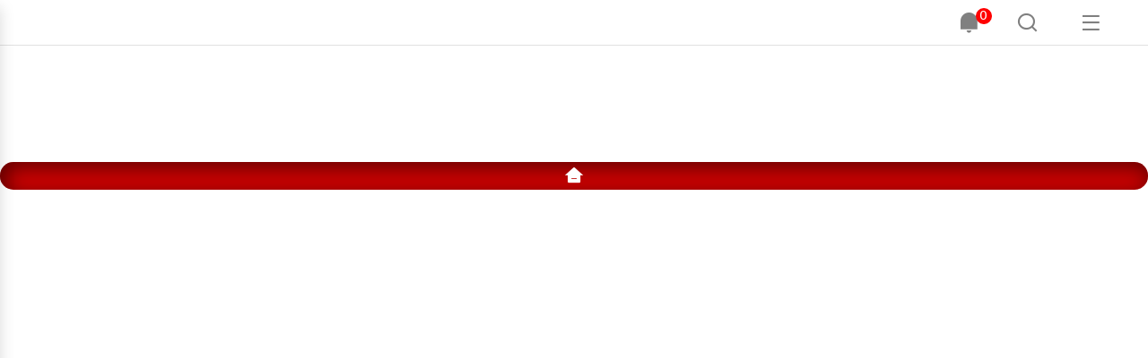

--- FILE ---
content_type: text/html; charset=utf-8
request_url: https://raftaar.in/news/sports/india-become-the-first-team-to-qualify-for-the-final-of-the-u19-t20-world-cup
body_size: 5102
content:
<!DOCTYPE html><html lang="hi"><head><meta charSet="utf-8"/><meta name="viewport" content="width=device-width, initial-scale=1"/><link rel="preconnect" href="//mcm.justbaat.org"/><link rel="stylesheet" href="/_next/static/css/6f1f7191a0925cec.css" data-precedence="next"/><link rel="stylesheet" href="/_next/static/css/dce953b3f607c812.css" data-precedence="next"/><link rel="stylesheet" href="/_next/static/css/67639012bdcd9823.css" data-precedence="next"/><link rel="preload" as="script" fetchPriority="low" href="/_next/static/chunks/webpack-b0e5c9b5511f6b31.js"/><script src="/_next/static/chunks/fd9d1056-d19a8ba2cc2f4591.js" async="" type="6bcd4e0b7c9acab96e0aaf97-text/javascript"></script><script src="/_next/static/chunks/4938-caf07ab0c8df8c87.js" async="" type="6bcd4e0b7c9acab96e0aaf97-text/javascript"></script><script src="/_next/static/chunks/main-app-63ab0d1934bc57a3.js" async="" type="6bcd4e0b7c9acab96e0aaf97-text/javascript"></script><script src="/_next/static/chunks/5935-0bc3b2d416af950a.js" async="" type="6bcd4e0b7c9acab96e0aaf97-text/javascript"></script><script src="/_next/static/chunks/9077-362977af116edc36.js" async="" type="6bcd4e0b7c9acab96e0aaf97-text/javascript"></script><script src="/_next/static/chunks/2290-499d1ff1b9621ca9.js" async="" type="6bcd4e0b7c9acab96e0aaf97-text/javascript"></script><script src="/_next/static/chunks/8349-d9febfd04d6c739d.js" async="" type="6bcd4e0b7c9acab96e0aaf97-text/javascript"></script><script src="/_next/static/chunks/9089-4461ad61e9fc0abd.js" async="" type="6bcd4e0b7c9acab96e0aaf97-text/javascript"></script><script src="/_next/static/chunks/751-89be9bbd7a202897.js" async="" type="6bcd4e0b7c9acab96e0aaf97-text/javascript"></script><script src="/_next/static/chunks/app/%5B...slug%5D/page-7df871d0333ad468.js" async="" type="6bcd4e0b7c9acab96e0aaf97-text/javascript"></script><script src="/_next/static/chunks/app/%5B...slug%5D/layout-f104e14f69cb109b.js" async="" type="6bcd4e0b7c9acab96e0aaf97-text/javascript"></script><script async="" src="https://jsc.mgid.com/site/723434.js" type="6bcd4e0b7c9acab96e0aaf97-text/javascript"></script><link rel="icon" href="/favicon.ico" type="image/x-icon" sizes="32x32"/><title>India become the first team to qualify for the Final of the U19 T20 World Cup</title><meta name="title" content="India become the first team to qualify for the Final of the U19 T20 World Cup"/><meta name="description" content="Team India has made it to the final of the Under 19 Women&#x27;s T20 World Cup 2023. Team India won by 8 wickets against New Zealand in the semi-final match."/><meta name="keywords" content="[&quot;women cricket&quot;,&quot;indvsnz&quot;,&quot;women worldcup&quot;]"/><meta name="author" content="Raftaar News Desk"/><link rel="canonical" href="/news/sports/india-become-the-first-team-to-qualify-for-the-final-of-the-u19-t20-world-cup"/><meta name="publisher" content="raftaar.in"/><meta property="og:type" content="website"/><meta property="og:title" content="India become the first team to qualify for the Final of the U19 T20 World Cup"/><meta property="og:description" content="Team India has made it to the final of the Under 19 Women&#x27;s T20 World Cup 2023. Team India won by 8 wickets against New Zealand in the semi-final match."/><meta property="og:image" content="https://s3.ap-south-1.amazonaws.com/file.raftaar.in/raftaar/2023-01/1d14bb23-1428-46a8-a3e3-3346b4676638/Screenshot_2023_01_27_173005.png"/><meta property="og:image:alt" content="twitter"/><meta property="og:image:width" content="527"/><meta property="og:image:height" content="351"/><meta property="og:url" content="https://raftaar.in/news/sports/india-become-the-first-team-to-qualify-for-the-final-of-the-u19-t20-world-cup"/><meta name="twitter:card" content="summary_large_image"/><meta name="twitter:site" content="https://raftaar.in/news/sports/india-become-the-first-team-to-qualify-for-the-final-of-the-u19-t20-world-cup"/><meta name="twitter:title" content="India become the first team to qualify for the Final of the U19 T20 World Cup"/><meta name="twitter:description" content="Team India has made it to the final of the Under 19 Women&#x27;s T20 World Cup 2023. Team India won by 8 wickets against New Zealand in the semi-final match."/><meta name="twitter:image" content="https://s3.ap-south-1.amazonaws.com/file.raftaar.in/raftaar/2023-01/1d14bb23-1428-46a8-a3e3-3346b4676638/Screenshot_2023_01_27_173005.png"/><meta name="twitter:image:alt" content="twitter"/><link rel="alternate" href="https://raftaar.in" hrefLang="hi"/><script async="" type="application/ld+json" id="b-jsonLD">{"@context":"https://schema.org","@type":"BreadcrumbList","itemListElement":[{"@type":"ListItem","position":1,"name":"Home","item":"https://raftaar.in"},{"@type":"ListItem","position":2,"name":"News","item":"https://raftaar.in/story/india-become-the-first-team-to-qualify-for-the-final-of-the-u19-t20-world-cup"}]}</script><script async="" type="application/ld+json" id="jsonLD">{"headline":"U19 Women's T20 World Cup:  फाइनल में पहुंची भारतीय टीम, न्यूजीलैंड को सेमीफाइनल में 8 विकेट से दी मात","image":{"@type":"ImageObject","url":"https://s3.ap-south-1.amazonaws.com/file.raftaar.in/raftaar/2023-01/1d14bb23-1428-46a8-a3e3-3346b4676638/Screenshot_2023_01_27_173005.png","width":"1200","height":"675"},"url":"https://raftaar.in/story/india-become-the-first-team-to-qualify-for-the-final-of-the-u19-t20-world-cup","datePublished":"2023-01-27T12:06:37.053Z","mainEntityOfPage":{"@type":"WebPage","@id":"https://raftaar.in/story/india-become-the-first-team-to-qualify-for-the-final-of-the-u19-t20-world-cup"},"publisher":{"@type":"Organization","name":"Raftaar | रफ्तार ","url":"https://raftaar.in","logo":{"@type":"ImageObject","author":"raftaar","contentUrl":"https://images.assettype.com/raftaar/2022-12/d7ee5677-e831-4b00-832b-8da33a5e06f1/Raftaar_Desktop.png","url":"https://images.assettype.com/raftaar/2022-12/d7ee5677-e831-4b00-832b-8da33a5e06f1/Raftaar_Desktop.png","name":"logo","width":"","height":""},"sameAs":["https://twitter.com/raftaar","https://www.facebook.com/raftaar.in","https://www.instagram.com/raftaar_in","https://www.youtube.com/@raftaarMedia"]},"author":[{"@type":"Person","url":"https://raftaar.in/author/raftaar-desk-rk1"}],"keywords":"[\"women cricket\",\"indvsnz\",\"women worldcup\"]","thumbnailUrl":"https://raftaar.in/story/india-become-the-first-team-to-qualify-for-the-final-of-the-u19-t20-world-cup","articleBody":"भारत ने न्यूजीलैंड को आठ विकेट से हराकर अंडर-19 महिला टी20 विश्व कप के फाइनल में जगह बना ली है। न्यूजीलैंड ने भारत के सामने 108 रन का लक्ष्य रखा था, जिसे टीम इंडिया ने दो विकेट खोकर हासिल कर लिया।","dateCreated":"2023-01-27T12:06:37.053Z","dateModified":"2026-01-13T15:21:46.322Z","name":"U19 Women's T20 World Cup:  फाइनल में पहुंची भारतीय टीम, न्यूजीलैंड को सेमीफाइनल में 8 विकेट से दी मात","isAccessibleForFree":true,"isPartOf":{"@type":"WebPage","url":"https://raftaar.in/story/india-become-the-first-team-to-qualify-for-the-final-of-the-u19-t20-world-cup","primaryImageOfPage":{"@type":"ImageObject","url":"https://raftaar.in/story/india-become-the-first-team-to-qualify-for-the-final-of-the-u19-t20-world-cup","width":"1200","height":"675"}},"@type":"Article","@context":"https://schema.org"}</script><script async="" type="application/ld+json" id="jsonLD">{"@context":"https://schema.org","@type":"Organization","name":"Raftaar News","legalName":"Raftaar News","url":"https://raftaar.in","logo":"https://raftaar.in/images/logo.png","address":{"@type":"PostalAddress","streetAddress":"C 12","addressLocality":"Sector 63","addressRegion":"Noida","postalCode":"201301","addressCountry":"IN"},"contactPoint":{"@type":"ContactPoint","contactType":"customer support","telephone":"+91-6203592707","email":"contact@raftaarmedia.com"},"sameAs":["https://www.facebook.com/raftaar.in","https://twitter.com/raftaar"]}</script><script src="https://mcm.justbaat.org/static/pub/raftaar_in/jb-adswrapper.js" defer="" type="6bcd4e0b7c9acab96e0aaf97-text/javascript"></script><script src="/_next/static/chunks/polyfills-c67a75d1b6f99dc8.js" noModule="" type="6bcd4e0b7c9acab96e0aaf97-text/javascript"></script></head><body><div class=""><div style="width:100vw;height:100vh" class="d-flex justify-content-center align-items-center"><div class="spinner-grow text-danger"></div></div></div><script src="/_next/static/chunks/webpack-b0e5c9b5511f6b31.js" async="" type="6bcd4e0b7c9acab96e0aaf97-text/javascript"></script><script type="6bcd4e0b7c9acab96e0aaf97-text/javascript">(self.__next_f=self.__next_f||[]).push([0]);self.__next_f.push([2,null])</script><script type="6bcd4e0b7c9acab96e0aaf97-text/javascript">self.__next_f.push([1,"0:\"$L1\"\n"])</script><script type="6bcd4e0b7c9acab96e0aaf97-text/javascript">self.__next_f.push([1,"2:HL[\"/_next/static/css/6f1f7191a0925cec.css\",\"style\"]\n3:HL[\"/_next/static/css/dce953b3f607c812.css\",\"style\"]\n4:HL[\"/_next/static/css/67639012bdcd9823.css\",\"style\"]\n"])</script><script type="6bcd4e0b7c9acab96e0aaf97-text/javascript">self.__next_f.push([1,"5:I[47690,[],\"\"]\n7:I[77831,[],\"\"]\n8:I[66516,[\"5935\",\"static/chunks/5935-0bc3b2d416af950a.js\",\"9077\",\"static/chunks/9077-362977af116edc36.js\",\"2290\",\"static/chunks/2290-499d1ff1b9621ca9.js\",\"8349\",\"static/chunks/8349-d9febfd04d6c739d.js\",\"9089\",\"static/chunks/9089-4461ad61e9fc0abd.js\",\"751\",\"static/chunks/751-89be9bbd7a202897.js\",\"8877\",\"static/chunks/app/%5B...slug%5D/page-7df871d0333ad468.js\"],\"\"]\na:I[5613,[],\"\"]\nb:I[31778,[],\"\"]\nd:I[48955,[],\"\"]\n"])</script><script type="6bcd4e0b7c9acab96e0aaf97-text/javascript">self.__next_f.push([1,"1:[null,[\"$\",\"$L5\",null,{\"buildId\":\"JMvM5AbPLjRA2vW-0qPGb\",\"assetPrefix\":\"\",\"initialCanonicalUrl\":\"/news/sports/india-become-the-first-team-to-qualify-for-the-final-of-the-u19-t20-world-cup\",\"initialTree\":[\"\",{\"children\":[[\"slug\",\"news/sports/india-become-the-first-team-to-qualify-for-the-final-of-the-u19-t20-world-cup\",\"c\"],{\"children\":[\"__PAGE__\",{}]},\"$undefined\",\"$undefined\",true]}],\"initialSeedData\":[\"\",{\"children\":[[\"slug\",\"news/sports/india-become-the-first-team-to-qualify-for-the-final-of-the-u19-t20-world-cup\",\"c\"],{\"children\":[\"__PAGE__\",{},[\"$L6\",[\"$\",\"$L7\",null,{\"propsForComponent\":{\"params\":{\"slug\":[\"news\",\"sports\",\"india-become-the-first-team-to-qualify-for-the-final-of-the-u19-t20-world-cup\"]},\"searchParams\":{}},\"Component\":\"$8\",\"isStaticGeneration\":false}],null]]},[null,\"$L9\",null]]},[\"$\",\"$La\",null,{\"parallelRouterKey\":\"children\",\"segmentPath\":[\"children\"],\"loading\":\"$undefined\",\"loadingStyles\":\"$undefined\",\"loadingScripts\":\"$undefined\",\"hasLoading\":false,\"error\":\"$undefined\",\"errorStyles\":\"$undefined\",\"errorScripts\":\"$undefined\",\"template\":[\"$\",\"$Lb\",null,{}],\"templateStyles\":\"$undefined\",\"templateScripts\":\"$undefined\",\"notFound\":[[\"$\",\"title\",null,{\"children\":\"404: This page could not be found.\"}],[\"$\",\"div\",null,{\"style\":{\"fontFamily\":\"system-ui,\\\"Segoe UI\\\",Roboto,Helvetica,Arial,sans-serif,\\\"Apple Color Emoji\\\",\\\"Segoe UI Emoji\\\"\",\"height\":\"100vh\",\"textAlign\":\"center\",\"display\":\"flex\",\"flexDirection\":\"column\",\"alignItems\":\"center\",\"justifyContent\":\"center\"},\"children\":[\"$\",\"div\",null,{\"children\":[[\"$\",\"style\",null,{\"dangerouslySetInnerHTML\":{\"__html\":\"body{color:#000;background:#fff;margin:0}.next-error-h1{border-right:1px solid rgba(0,0,0,.3)}@media (prefers-color-scheme:dark){body{color:#fff;background:#000}.next-error-h1{border-right:1px solid rgba(255,255,255,.3)}}\"}}],[\"$\",\"h1\",null,{\"className\":\"next-error-h1\",\"style\":{\"display\":\"inline-block\",\"margin\":\"0 20px 0 0\",\"padding\":\"0 23px 0 0\",\"fontSize\":24,\"fontWeight\":500,\"verticalAlign\":\"top\",\"lineHeight\":\"49px\"},\"children\":\"404\"}],[\"$\",\"div\",null,{\"style\":{\"display\":\"inline-block\"},\"children\":[\"$\",\"h2\",null,{\"style\":{\"fontSize\":14,\"fontWeight\":400,\"lineHeight\":\"49px\",\"margin\":0},\"children\":\"This page could not be found.\"}]}]]}]}]],\"notFoundStyles\":[],\"styles\":[[\"$\",\"link\",\"0\",{\"rel\":\"stylesheet\",\"href\":\"/_next/static/css/6f1f7191a0925cec.css\",\"precedence\":\"next\",\"crossOrigin\":\"$undefined\"}],[\"$\",\"link\",\"1\",{\"rel\":\"stylesheet\",\"href\":\"/_next/static/css/dce953b3f607c812.css\",\"precedence\":\"next\",\"crossOrigin\":\"$undefined\"}],[\"$\",\"link\",\"2\",{\"rel\":\"stylesheet\",\"href\":\"/_next/static/css/67639012bdcd9823.css\",\"precedence\":\"next\",\"crossOrigin\":\"$undefined\"}]]}]],\"initialHead\":[false,\"$Lc\"],\"globalErrorComponent\":\"$d\"}]]\n"])</script><script type="6bcd4e0b7c9acab96e0aaf97-text/javascript">self.__next_f.push([1,"c:[[\"$\",\"meta\",\"0\",{\"name\":\"viewport\",\"content\":\"width=device-width, initial-scale=1\"}],[\"$\",\"meta\",\"1\",{\"charSet\":\"utf-8\"}],[\"$\",\"link\",\"2\",{\"rel\":\"icon\",\"href\":\"/favicon.ico\",\"type\":\"image/x-icon\",\"sizes\":\"32x32\"}]]\n6:null\n"])</script><script type="6bcd4e0b7c9acab96e0aaf97-text/javascript">self.__next_f.push([1,"f:I[85935,[\"5935\",\"static/chunks/5935-0bc3b2d416af950a.js\",\"9077\",\"static/chunks/9077-362977af116edc36.js\",\"5055\",\"static/chunks/app/%5B...slug%5D/layout-f104e14f69cb109b.js\"],\"\"]\n10:I[40154,[\"5935\",\"static/chunks/5935-0bc3b2d416af950a.js\",\"9077\",\"static/chunks/9077-362977af116edc36.js\",\"5055\",\"static/chunks/app/%5B...slug%5D/layout-f104e14f69cb109b.js\"],\"\"]\ne:Tafc,"])</script><script type="6bcd4e0b7c9acab96e0aaf97-text/javascript">self.__next_f.push([1,"{\"headline\":\"U19 Women's T20 World Cup:  फाइनल में पहुंची भारतीय टीम, न्यूजीलैंड को सेमीफाइनल में 8 विकेट से दी मात\",\"image\":{\"@type\":\"ImageObject\",\"url\":\"https://s3.ap-south-1.amazonaws.com/file.raftaar.in/raftaar/2023-01/1d14bb23-1428-46a8-a3e3-3346b4676638/Screenshot_2023_01_27_173005.png\",\"width\":\"1200\",\"height\":\"675\"},\"url\":\"https://raftaar.in/story/india-become-the-first-team-to-qualify-for-the-final-of-the-u19-t20-world-cup\",\"datePublished\":\"2023-01-27T12:06:37.053Z\",\"mainEntityOfPage\":{\"@type\":\"WebPage\",\"@id\":\"https://raftaar.in/story/india-become-the-first-team-to-qualify-for-the-final-of-the-u19-t20-world-cup\"},\"publisher\":{\"@type\":\"Organization\",\"name\":\"Raftaar | रफ्तार \",\"url\":\"https://raftaar.in\",\"logo\":{\"@type\":\"ImageObject\",\"author\":\"raftaar\",\"contentUrl\":\"https://images.assettype.com/raftaar/2022-12/d7ee5677-e831-4b00-832b-8da33a5e06f1/Raftaar_Desktop.png\",\"url\":\"https://images.assettype.com/raftaar/2022-12/d7ee5677-e831-4b00-832b-8da33a5e06f1/Raftaar_Desktop.png\",\"name\":\"logo\",\"width\":\"\",\"height\":\"\"},\"sameAs\":[\"https://twitter.com/raftaar\",\"https://www.facebook.com/raftaar.in\",\"https://www.instagram.com/raftaar_in\",\"https://www.youtube.com/@raftaarMedia\"]},\"author\":[{\"@type\":\"Person\",\"url\":\"https://raftaar.in/author/raftaar-desk-rk1\"}],\"keywords\":\"[\\\"women cricket\\\",\\\"indvsnz\\\",\\\"women worldcup\\\"]\",\"thumbnailUrl\":\"https://raftaar.in/story/india-become-the-first-team-to-qualify-for-the-final-of-the-u19-t20-world-cup\",\"articleBody\":\"भारत ने न्यूजीलैंड को आठ विकेट से हराकर अंडर-19 महिला टी20 विश्व कप के फाइनल में जगह बना ली है। न्यूजीलैंड ने भारत के सामने 108 रन का लक्ष्य रखा था, जिसे टीम इंडिया ने दो विकेट खोकर हासिल कर लिया।\",\"dateCreated\":\"2023-01-27T12:06:37.053Z\",\"dateModified\":\"2026-01-13T15:21:46.322Z\",\"name\":\"U19 Women's T20 World Cup:  फाइनल में पहुंची भारतीय टीम, न्यूजीलैंड को सेमीफाइनल में 8 विकेट से दी मात\",\"isAccessibleForFree\":true,\"isPartOf\":{\"@type\":\"WebPage\",\"url\":\"https://raftaar.in/story/india-become-the-first-team-to-qualify-for-the-final-of-the-u19-t20-world-cup\",\"primaryImageOfPage\":{\"@type\":\"ImageObject\",\"url\":\"https://raftaar.in/story/india-become-the-first-team-to-qualify-for-the-final-of-the-u19-t20-world-cup\",\"width\":\"1200\",\"height\":\"675\"}},\"@type\":\"Article\",\"@context\":\"https://schema.org\"}"])</script><script type="6bcd4e0b7c9acab96e0aaf97-text/javascript">self.__next_f.push([1,"11:[\"slug\",\"news/sports/india-become-the-first-team-to-qualify-for-the-final-of-the-u19-t20-world-cup\",\"c\"]\n"])</script><script type="6bcd4e0b7c9acab96e0aaf97-text/javascript">self.__next_f.push([1,"9:[\"$\",\"html\",null,{\"lang\":\"hi\",\"children\":[[\"$\",\"head\",null,{\"children\":[[\"$\",\"title\",null,{\"children\":\"India become the first team to qualify for the Final of the U19 T20 World Cup\"}],[\"$\",\"meta\",null,{\"name\":\"title\",\"content\":\"India become the first team to qualify for the Final of the U19 T20 World Cup\"}],[\"$\",\"meta\",null,{\"name\":\"description\",\"content\":\"Team India has made it to the final of the Under 19 Women's T20 World Cup 2023. Team India won by 8 wickets against New Zealand in the semi-final match.\"}],[\"$\",\"meta\",null,{\"name\":\"keywords\",\"content\":\"[\\\"women cricket\\\",\\\"indvsnz\\\",\\\"women worldcup\\\"]\"}],[\"$\",\"meta\",null,{\"name\":\"author\",\"content\":\"Raftaar News Desk\"}],[\"$\",\"link\",null,{\"rel\":\"canonical\",\"href\":\"/news/sports/india-become-the-first-team-to-qualify-for-the-final-of-the-u19-t20-world-cup\"}],[\"$\",\"meta\",null,{\"name\":\"publisher\",\"content\":\"raftaar.in\"}],[\"$\",\"meta\",null,{\"property\":\"og:type\",\"content\":\"website\"}],[\"$\",\"meta\",null,{\"property\":\"og:title\",\"content\":\"India become the first team to qualify for the Final of the U19 T20 World Cup\"}],[\"$\",\"meta\",null,{\"property\":\"og:description\",\"content\":\"Team India has made it to the final of the Under 19 Women's T20 World Cup 2023. Team India won by 8 wickets against New Zealand in the semi-final match.\"}],[\"$\",\"meta\",null,{\"property\":\"og:image\",\"content\":\"https://s3.ap-south-1.amazonaws.com/file.raftaar.in/raftaar/2023-01/1d14bb23-1428-46a8-a3e3-3346b4676638/Screenshot_2023_01_27_173005.png\"}],[\"$\",\"meta\",null,{\"property\":\"og:image:alt\",\"content\":\"twitter\"}],[\"$\",\"meta\",null,{\"property\":\"og:image:width\",\"content\":\"527\"}],[\"$\",\"meta\",null,{\"property\":\"og:image:height\",\"content\":\"351\"}],[\"$\",\"meta\",null,{\"property\":\"og:url\",\"content\":\"https://raftaar.in/news/sports/india-become-the-first-team-to-qualify-for-the-final-of-the-u19-t20-world-cup\"}],[\"$\",\"meta\",null,{\"name\":\"twitter:card\",\"content\":\"summary_large_image\"}],[\"$\",\"meta\",null,{\"name\":\"twitter:site\",\"content\":\"https://raftaar.in/news/sports/india-become-the-first-team-to-qualify-for-the-final-of-the-u19-t20-world-cup\"}],[\"$\",\"meta\",null,{\"name\":\"twitter:title\",\"content\":\"India become the first team to qualify for the Final of the U19 T20 World Cup\"}],[\"$\",\"meta\",null,{\"name\":\"twitter:description\",\"content\":\"Team India has made it to the final of the Under 19 Women's T20 World Cup 2023. Team India won by 8 wickets against New Zealand in the semi-final match.\"}],[\"$\",\"meta\",null,{\"name\":\"twitter:image\",\"content\":\"https://s3.ap-south-1.amazonaws.com/file.raftaar.in/raftaar/2023-01/1d14bb23-1428-46a8-a3e3-3346b4676638/Screenshot_2023_01_27_173005.png\"}],[\"$\",\"meta\",null,{\"name\":\"twitter:image:alt\",\"content\":\"twitter\"}],[\"$\",\"script\",null,{\"async\":true,\"type\":\"application/ld+json\",\"id\":\"b-jsonLD\",\"dangerouslySetInnerHTML\":{\"__html\":\"{\\\"@context\\\":\\\"https://schema.org\\\",\\\"@type\\\":\\\"BreadcrumbList\\\",\\\"itemListElement\\\":[{\\\"@type\\\":\\\"ListItem\\\",\\\"position\\\":1,\\\"name\\\":\\\"Home\\\",\\\"item\\\":\\\"https://raftaar.in\\\"},{\\\"@type\\\":\\\"ListItem\\\",\\\"position\\\":2,\\\"name\\\":\\\"News\\\",\\\"item\\\":\\\"https://raftaar.in/story/india-become-the-first-team-to-qualify-for-the-final-of-the-u19-t20-world-cup\\\"}]}\"}}],[\"$\",\"script\",null,{\"async\":true,\"type\":\"application/ld+json\",\"id\":\"jsonLD\",\"dangerouslySetInnerHTML\":{\"__html\":\"$e\"}}],[\"$\",\"script\",null,{\"async\":true,\"type\":\"application/ld+json\",\"id\":\"jsonLD\",\"dangerouslySetInnerHTML\":{\"__html\":\"{\\\"@context\\\":\\\"https://schema.org\\\",\\\"@type\\\":\\\"Organization\\\",\\\"name\\\":\\\"Raftaar News\\\",\\\"legalName\\\":\\\"Raftaar News\\\",\\\"url\\\":\\\"https://raftaar.in\\\",\\\"logo\\\":\\\"https://raftaar.in/images/logo.png\\\",\\\"address\\\":{\\\"@type\\\":\\\"PostalAddress\\\",\\\"streetAddress\\\":\\\"C 12\\\",\\\"addressLocality\\\":\\\"Sector 63\\\",\\\"addressRegion\\\":\\\"Noida\\\",\\\"postalCode\\\":\\\"201301\\\",\\\"addressCountry\\\":\\\"IN\\\"},\\\"contactPoint\\\":{\\\"@type\\\":\\\"ContactPoint\\\",\\\"contactType\\\":\\\"customer support\\\",\\\"telephone\\\":\\\"+91-6203592707\\\",\\\"email\\\":\\\"contact@raftaarmedia.com\\\"},\\\"sameAs\\\":[\\\"https://www.facebook.com/raftaar.in\\\",\\\"https://twitter.com/raftaar\\\"]}\"}}],[\"$\",\"script\",null,{\"async\":true,\"src\":\"https://jsc.mgid.com/site/723434.js\"}],[\"$\",\"link\",null,{\"rel\":\"preconnect\",\"href\":\"//mcm.justbaat.org\"}],[\"$\",\"script\",null,{\"src\":\"https://mcm.justbaat.org/static/pub/raftaar_in/jb-adswrapper.js\",\"defer\":true}],[[\"$\",\"$Lf\",null,{\"id\":\"gtm-js\",\"async\":true,\"strategy\":\"lazyOnload\",\"src\":\"https://www.googletagmanager.com/gtag/js?id=G-09KFLVLC7J\"}],[\"$\",\"$Lf\",null,{\"id\":\"gtm-init\",\"strategy\":\"lazyOnload\",\"children\":\"\\n              window.dataLayer = window.dataLayer || [];\\n              function gtag() { dataLayer.push(arguments); }\\n              gtag('js', new Date());\\n              gtag('config', 'G-09KFLVLC7J', {\\n                page_path: window.location.pathname,\\n              });\\n            \"}]],[\"$\",\"link\",null,{\"rel\":\"alternate\",\"href\":\"https://raftaar.in\",\"hrefLang\":\"hi\"}]]}],[\"$\",\"body\",null,{\"children\":[\"$\",\"div\",null,{\"className\":\"\",\"children\":[\"$\",\"$L10\",null,{\"children\":[\"$\",\"$La\",null,{\"parallelRouterKey\":\"children\",\"segmentPath\":[\"children\",\"$11\",\"children\"],\"loading\":\"$undefined\",\"loadingStyles\":\"$undefined\",\"loadingScripts\":\"$undefined\",\"hasLoading\":false,\"error\":\"$undefined\",\"errorStyles\":\"$undefined\",\"errorScripts\":\"$undefined\",\"template\":[\"$\",\"$Lb\",null,{}],\"templateStyles\":\"$undefined\",\"templateScripts\":\"$undefined\",\"notFound\":\"$undefined\",\"notFoundStyles\":\"$undefined\",\"styles\":null}]}]}]}]]}]\n"])</script><script type="6bcd4e0b7c9acab96e0aaf97-text/javascript">self.__next_f.push([1,""])</script><script src="/cdn-cgi/scripts/7d0fa10a/cloudflare-static/rocket-loader.min.js" data-cf-settings="6bcd4e0b7c9acab96e0aaf97-|49" defer></script><script defer src="https://static.cloudflareinsights.com/beacon.min.js/vcd15cbe7772f49c399c6a5babf22c1241717689176015" integrity="sha512-ZpsOmlRQV6y907TI0dKBHq9Md29nnaEIPlkf84rnaERnq6zvWvPUqr2ft8M1aS28oN72PdrCzSjY4U6VaAw1EQ==" data-cf-beacon='{"version":"2024.11.0","token":"eee5aa44c78a47f6b8c39a7efab0b07e","r":1,"server_timing":{"name":{"cfCacheStatus":true,"cfEdge":true,"cfExtPri":true,"cfL4":true,"cfOrigin":true,"cfSpeedBrain":true},"location_startswith":null}}' crossorigin="anonymous"></script>
</body></html>

--- FILE ---
content_type: application/javascript; charset=UTF-8
request_url: https://raftaar.in/_next/static/chunks/4996-f99272356fd88146.js
body_size: 3402
content:
"use strict";(self.webpackChunk_N_E=self.webpackChunk_N_E||[]).push([[4996],{14996:function(e,l,i){i.r(l),i.d(l,{config:function(){return b}});var t=i(57437),o=i(24930),a=i.n(o),n=i(2265),d=i(65183),s=i(16626),r=i(48475),c=i.n(r),v=i(16691),u=i.n(v),h=i(62601);let m=a()(()=>Promise.all([i.e(660),i.e(408)]).then(i.bind(i,90408)),{loadableGenerated:{webpack:()=>[90408]}});a()(()=>i.e(8598).then(i.bind(i,78598)),{loadableGenerated:{webpack:()=>[78598]}});let g=a()(()=>i.e(234).then(i.bind(i,99089)),{loadableGenerated:{webpack:()=>[99089]}}),p=a()(()=>Promise.all([i.e(5490),i.e(1140)]).then(i.bind(i,89959)),{loadableGenerated:{webpack:()=>[89959]}}),w=a()(()=>Promise.all([i.e(8349),i.e(1239)]).then(i.bind(i,31239)),{loadableGenerated:{webpack:()=>[31239]}}),_=a()(()=>Promise.all([i.e(8349),i.e(5490),i.e(9831)]).then(i.bind(i,53083)),{loadableGenerated:{webpack:()=>[53083]}}),x=a()(()=>i.e(9992).then(i.bind(i,9992)),{loadableGenerated:{webpack:()=>[9992]}}),b={amp:"hybrid"},f="https://raftaar.in",j="https://s3.ap-south-1.amazonaws.com/file.raftaar.in",y=Number("400")||500,N="https://api.raftaar.in",k="https://s3.ap-south-1.amazonaws.com/file.raftaar.in";l.default=e=>{var l,i,o,a,r,v,b,S,I,A,E,q,C,L,R,P,T,U,G,X,B,O,z;let{story:H,isMapped:M,setCurrentStory:D,count:F}=e,[J,W]=(0,n.useState)(!1),K=(0,n.useRef)(null),Z=window.location.href;function Q(e,l){let i=document.querySelector("meta[".concat(e,"]"));i||((i=document.createElement("meta")).setAttribute(e.split("=")[0],e.split("=")[1].replace(/"/g,"")),document.head.appendChild(i)),i.content=l||""}(null==H?void 0:H.is_migrated)&&(H.cards=H.cards.sort((e,l)=>((null==e?void 0:e.s_no)||0)-((null==l?void 0:l.s_no)||0))),(0,n.useEffect)(()=>{let e=new IntersectionObserver(e=>{e.forEach(e=>{if(e.isIntersecting){var l,i,t,o,a,n,d,s,r,c,v,u,h,m,g,p;let e;let w=(null==H?void 0:null===(l=H.slug_preview)||void 0===l?void 0:l.toLowerCase())||"";D&&D(null!=H?H:null),window.history.replaceState(null,"","/"+w),document.title=H.title,Q('name="title"',null==H?void 0:null===(i=H.seo)||void 0===i?void 0:i.meta_title),Q('name="description"',null==H?void 0:null===(t=H.seo)||void 0===t?void 0:t.meta_description),Q('name="keywords"',null==H?void 0:null===(o=H.seo)||void 0===o?void 0:o.meta_keywords),Q('name="author"',null==H?void 0:null===(n=H.authors)||void 0===n?void 0:null===(a=n[0])||void 0===a?void 0:a.value),Q('name="publisher"',f),Q('name="robots"',"index, follow"),g="canonical",p="/".concat(H.slug_preview),(e=document.querySelector('link[rel="'.concat(g,'"]')))||((e=document.createElement("link")).rel=g,document.head.appendChild(e)),e.href=p||"",Q('property="og:type"',"website"),Q('property="og:title"',(null==H?void 0:null===(d=H.seo)||void 0===d?void 0:d.meta_title)||(null==H?void 0:H.title)),Q('property="og:description"',(null==H?void 0:null===(s=H.seo)||void 0===s?void 0:s.meta_description)||(null==H?void 0:H.sub_title)),Q('property="og:url"',f+"/"+(null==H?void 0:H.slug_preview)),Q('property="og:image"',j+"/"+(null==H?void 0:null===(r=H.hero_image)||void 0===r?void 0:r.file_path)),Q('property="og:image:alt"',null==H?void 0:null===(c=H.hero_image)||void 0===c?void 0:c.alt),Q('property="og:image:secure_url"',j+"/"+(null==H?void 0:null===(v=H.hero_image)||void 0===v?void 0:v.file_path)),Q('property="og:image:width"',"527"),Q('property="og:image:height"',"351"),Q('property="og:site_name"',f+"/".concat(H.slug_preview)),Q('name="twitter:card"',"summary_large_image"),Q('name="twitter:site"',f),Q('name="twitter:title"',(null==H?void 0:null===(u=H.seo)||void 0===u?void 0:u.meta_title)||(null==H?void 0:H.title)),Q('name="twitter:description"',(null==H?void 0:null===(h=H.seo)||void 0===h?void 0:h.meta_description)||(null==H?void 0:H.sub_title)),Q('name="twitter:image"',j+"/"+(null==H?void 0:null===(m=H.hero_image)||void 0===m?void 0:m.file_path)),Q('name="twitter:image:alt"',f+"/".concat(H.slug_preview))}})},{root:null,rootMargin:"0px",threshold:.1}),l=K.current;return l&&e.observe(l),()=>{l&&e.unobserve(l)}},[H,D]);let[V,Y]=(0,n.useState)([]),[$,ee]=(0,n.useState)([]),[el,ei]=(0,n.useState)("");(0,n.useEffect)(()=>{(async()=>{var e,l,i,t,o,a;let n="".concat(N,"/stories/stories-parent-section-chain/").concat(null==H?void 0:null===(i=H.sections)||void 0===i?void 0:null===(l=i[0])||void 0===l?void 0:null===(e=l.value)||void 0===e?void 0:e.id,"?storyId=").concat(null==H?void 0:H.id),d="".concat(N,"/stories/stories-parent-section-chain/").concat(null==H?void 0:null===(a=H.sections)||void 0===a?void 0:null===(o=a[0])||void 0===o?void 0:null===(t=o.value)||void 0===t?void 0:t.id,"?storyId=").concat(null==H?void 0:H.id,"&alsoRead=true"),s=await fetch(n),r=await s.json(),c=await fetch(d),v=await c.json();Y(null==r?void 0:r.stories),ee(null==v?void 0:v.stories)})()},[]),(0,n.useEffect)(()=>{let e=async()=>{var e;let l=await fetch("".concat(N,"/proxy/fetchImage"),{method:"POST",headers:{"Content-Type":"application/json"},body:JSON.stringify({imageUrl:k+"/"+(null==H?void 0:null===(e=H.hero_image)||void 0===e?void 0:e.file_path)||""})}),i=await l.blob();ei(URL.createObjectURL(i))};H&&e()},[null==H?void 0:null===(l=H.hero_image)||void 0===l?void 0:l.file_path,N]);let[et,eo]=(0,n.useState)({});return(0,t.jsx)("section",{className:"detais-hero ".concat(null==H?void 0:H.id),ref:K,children:(0,t.jsx)("div",{className:"container",children:(0,t.jsx)("section",{className:"d",children:(0,t.jsx)("div",{className:"",children:(0,t.jsxs)("div",{className:"main-bx",children:[(0,t.jsxs)("div",{className:"col-md-12 width-70",children:[1==F&&(0,t.jsx)("h1",{className:"page-heading2 pb-0",children:null!==(O=null==H?void 0:H.title)&&void 0!==O?O:""}),(F||0)>1&&(0,t.jsx)("h2",{className:"page-heading2 pb-0",children:null!==(z=null==H?void 0:H.title)&&void 0!==z?z:""}),(0,t.jsx)("h3",{className:"details-sub-heading",children:(null==H?void 0:H.sub_title.toLocaleLowerCase())=="na"?"":(null==H?void 0:H.sub_title)?H.sub_title:""}),(0,t.jsx)("div",{className:"row",children:(0,t.jsxs)("div",{className:"col-md-12",children:[(0,t.jsx)("span",{children:(0,t.jsx)("b",{children:"Author:"})}),null==H?void 0:null===(i=H.authors)||void 0===i?void 0:i.map((e,l)=>{var i;return(0,t.jsxs)("a",{className:"link-primary text-capitalize story-author-link",href:"/authors/".concat(null==e?void 0:e.label),children:[null==e?void 0:e.label,l<(null==H?void 0:null===(i=H.authors)||void 0===i?void 0:i.length)-1?(0,t.jsx)("span",{className:"mr-3",children:" , "}):null]},l)}),(0,t.jsx)("span",{style:{marginLeft:"10px"},children:(0,t.jsx)("b",{children:"Date:"})})," ",(0,d.x)(null==H?void 0:H.publish_date)]})}),(0,t.jsxs)("section",{className:"view-more-add-970X90-add-320X50",children:[(0,t.jsx)("div",{id:"div-ad-gpt-13103587-1717747970-0-".concat(F)}),(0,t.jsx)(c(),{id:"",children:"\n                        window.googletag = window.googletag || {cmd: []};\n                        googletag.cmd.push(function() {\n                          var aff_w = window.innerWidth;\n\n                          if (aff_w >= 728) {\n                        \n                            googletag.defineSlot('/13103587/Raftaar_AP_Desktop_ATF_970x90', [  [728, 90]], 'div-ad-gpt-13103587-1717747970-0-".concat(F,"').addService(googletag.pubads());\n\n                            document.getElementById('div-ad-gpt-13103587-1717747970-0-").concat(F,"').style.minHeight = 90+\"px\";\n                            googletag.enableServices();\n                            googletag.display('div-ad-gpt-13103587-1717747970-0-").concat(F,"');\n                        \n                          }   else {\n                            googletag.defineSlot('/13103587/Raftaar_AP_Mobile_ATF_320x50', [[320, 50]], 'div-ad-gpt-13103587-1717747970-0-").concat(F,"').addService(googletag.pubads());\n\n                            googletag.enableServices();\n                            document.getElementById('div-ad-gpt-13103587-1717747970-0-").concat(F,"').style.minHeight = 50+\"px\";\n                            googletag.display('div-ad-gpt-13103587-1717747970-0-").concat(F,"');\n                          } \n                        });\n                        ")})]}),(0,t.jsxs)("div",{className:"",children:[(0,t.jsxs)("div",{className:"b-img align-center",children:[(null==H?void 0:null===(o=H.hero_image)||void 0===o?void 0:o.file_path)&&el&&(0,t.jsx)(u(),{width:800,height:400,id:"news-hero-image",src:"".concat(k,"/").concat(null==H?void 0:null===(a=H.hero_image)||void 0===a?void 0:a.file_path),alt:"".concat((null==H?void 0:null===(r=H.hero_image)||void 0===r?void 0:r.attribution)||"img"),onLoad:()=>{let e=document.getElementById("news-hero-image");if(e){let l=e.naturalWidth;.01>Math.abs(e.naturalHeight/l-16/9)&&(e.style.width=y+"px",e.style.height="".concat(16*y/9,"px"))}},style:{display:el?"":"none"}}),!el&&(0,t.jsx)("img",{width:800,height:400,src:"".concat(k,"/images/loaderImage.png"),alt:"loading"})]}),(0,t.jsxs)("div",{className:"user-blogs",children:[(0,t.jsx)("div",{className:"u-details",children:(0,t.jsxs)("ul",{className:"author-details ",children:[(0,t.jsx)("li",{children:null==H?void 0:null===(v=H.hero_image)||void 0===v?void 0:v.caption}),(null==H?void 0:null===(b=H.hero_image)||void 0===b?void 0:b.credit)&&(0,t.jsxs)("li",{children:[(0,t.jsx)("span",{children:(0,t.jsx)("b",{children:"Credit:"})})," ",null==H?void 0:null===(S=H.hero_image)||void 0===S?void 0:S.credit]})]})}),(0,t.jsx)("div",{className:"col-md-6",children:(0,t.jsx)(m,{seo:{meta_title:(null==H?void 0:null===(I=H.seo)||void 0===I?void 0:I.meta_title)||"",meta_description:(null==H?void 0:null===(A=H.seo)||void 0===A?void 0:A.meta_description)||"",meta_keywords:(null==H?void 0:null===(E=H.seo)||void 0===E?void 0:E.meta_keywords)||""},shareUrl:Z,title:(null==H?void 0:H.title)||"",imageUrl:"".concat(k,"/").concat(null==H?void 0:null===(q=H.hero_image)||void 0===q?void 0:q.file_path),viewCount:(null==H?void 0:H.view_count)||0})})]})]}),(0,t.jsx)(x,{story:H,startIndex:0,endIndex:1,showAds:!1,count:F}),(0,t.jsx)("div",{"data-type":"_mgwidget","data-widget-id":"1468720",className:"mb-4"}),(0,t.jsx)(c(),{id:"",children:'\n                    (function(w,q){w[q]=w[q]||[];w[q].push(["_mgc.load"])})(window,"_mgq");\n                  '}),(0,t.jsx)(x,{story:H,startIndex:1,endIndex:2,showAds:!1,count:F}),(null==V?void 0:V.length)>0&&!((null==H?void 0:null===(L=H.sections)||void 0===L?void 0:null===(C=L[0])||void 0===C?void 0:C.label)==="Astrology > Rashifal > Aaj Ka-rashifal"&&(null==H?void 0:null===(P=H.sections)||void 0===P?void 0:null===(R=P[1])||void 0===R?void 0:R.label)==="Astrology")&&(0,t.jsx)(_,{data:V,sectionName:"Related News",start:0,end:10,colNumber:12}),(0,t.jsx)(s.Z,{in:J,children:(0,t.jsxs)("div",{children:[(0,t.jsx)("section",{className:"view-more-add-970X90-add-320X50",children:(0,t.jsx)("div",{id:"div-ad-gpt-13103587-1717747485-0-".concat(F,"-",100)})}),(0,t.jsx)(x,{story:H,startIndex:2,endIndex:null==H?void 0:null===(T=H.cards)||void 0===T?void 0:T.length,showAds:!0,count:F})]})}),((null==H?void 0:null===(U=H.cards)||void 0===U?void 0:U.length)||0)>1&&!J&&(0,t.jsx)("button",{className:"down-arrow-btn btn_lives hide-btn",onClick:()=>W(e=>!e),type:"button","data-toggle":"collapse","data-target":"#collapseExample","aria-expanded":"false","aria-controls":"collapseExample",id:"hide-on-click",children:J?"Less":"और पढ़ें"}),(0,t.jsx)(g,{tags:null==H?void 0:H.tags}),(0,t.jsx)("div",{id:"video-container",className:"story-page-video-container video-container",children:(0,t.jsx)(c(),{id:"jb-shorts-player-".concat(F),src:h.env.NEXT_PUBLIC_JUSTBAAT_SCRIPT_URL,defer:!0,async:!0,onLoad:()=>{console.log("video script loaded in story detail page..")}})}),(0,t.jsxs)("section",{className:"ads-top-area-add-970x820-320X2380",children:[(0,t.jsx)("div",{"data-type":"_mgwidget","data-widget-id":"1468722"}),(0,t.jsx)(c(),{id:"",children:'\n                  (function(w,q){w[q]=w[q]||[];w[q].push(["_mgc.load"])})(window,"_mgq");\n                  '})]}),(null==$?void 0:$.length)>0&&(0,t.jsx)(p,{data:$,sectionName:"Also Read",start:0,end:4,colNumber:12})]}),(0,t.jsx)(w,{count:F,data:$||[],title:null==H?void 0:null===(B=H.sections)||void 0===B?void 0:null===(X=B[0])||void 0===X?void 0:null===(G=X.value)||void 0===G?void 0:G.display_name})]})})})})})}}}]);

--- FILE ---
content_type: text/x-component
request_url: https://raftaar.in/news?_rsc=o199h
body_size: -213
content:
0:["JMvM5AbPLjRA2vW-0qPGb",[["children",["slug","news","c"],[["slug","news","c"],{"children":["__PAGE__",{}]},"$undefined","$undefined",true],null,null]]]


--- FILE ---
content_type: application/javascript; charset=UTF-8
request_url: https://raftaar.in/_next/static/chunks/234.d5eeeb8897edf743.js
body_size: 31
content:
"use strict";(self.webpackChunk_N_E=self.webpackChunk_N_E||[]).push([[234],{99089:function(l,e,s){s.r(e);var i=s(57437);s(2265),e.default=l=>{let{tags:e}=l;return(0,i.jsx)("section",{className:"feedback-section1",children:(0,i.jsx)("div",{className:"",children:(0,i.jsxs)("div",{className:"row",children:[(0,i.jsx)("div",{className:"col-md-12",children:(0,i.jsx)("div",{className:"feedback-list-bx",children:(0,i.jsxs)("ul",{className:"feedback-list",children:[(0,i.jsx)("li",{children:(0,i.jsx)("b",{children:"Tags: "})}),null==e?void 0:e.map(l=>{var e,s,c;return(0,i.jsx)("li",{children:(0,i.jsxs)("a",{href:"/topic/".concat(null==l?void 0:null===(s=l.value)||void 0===s?void 0:null===(e=s.slug)||void 0===e?void 0:e.replace(/\s+/g,"-")),children:[null==l?void 0:null===(c=l.value)||void 0===c?void 0:c.name," "]})},l.id)})]})})}),(0,i.jsx)("div",{className:"col-md-3"})]})})})}}}]);

--- FILE ---
content_type: application/javascript; charset=UTF-8
request_url: https://raftaar.in/_next/static/chunks/2552.16f58b8731a13ca4.js
body_size: 567
content:
"use strict";(self.webpackChunk_N_E=self.webpackChunk_N_E||[]).push([[2552],{65183:function(e,n,t){t.d(n,{x:function(){return o}}),t(62067);var l=t(86227),r=t(52947);let o=e=>{let n=new Date(e||""),t="Asia/Kolkata",o=(0,l.Z)(n,t);return(0,r.Z)(o,"dd MMM yyyy, hh:mm a",{timeZone:t})}},16626:function(e,n,t){t.d(n,{Z:function(){return y}});var l=t(42744),r=t.n(l),o=t(78413),i=t(2265),s=t(58731),u=t(35770),a=function(...e){return e.filter(e=>null!=e).reduce((e,n)=>{if("function"!=typeof n)throw Error("Invalid Argument Type, must only provide functions, undefined, or null.");return null===e?n:function(...t){e.apply(this,t),n.apply(this,t)}},null)},p=t(58335),c=t(98984),f=t(57437);let d={height:["marginTop","marginBottom"],width:["marginLeft","marginRight"]};function m(e,n){let t=n[`offset${e[0].toUpperCase()}${e.slice(1)}`],l=d[e];return t+parseInt((0,o.Z)(n,l[0]),10)+parseInt((0,o.Z)(n,l[1]),10)}let h={[s.Wj]:"collapse",[s.Ix]:"collapsing",[s.d0]:"collapsing",[s.cn]:"collapse show"};var y=i.forwardRef(({onEnter:e,onEntering:n,onEntered:t,onExit:l,onExiting:o,className:s,children:d,dimension:y="height",in:g=!1,timeout:E=300,mountOnEnter:x=!1,unmountOnExit:w=!1,appear:M=!1,getDimensionValue:Z=m,...$},k)=>{let v="function"==typeof y?y():y,C=(0,i.useMemo)(()=>a(e=>{e.style[v]="0"},e),[v,e]),I=(0,i.useMemo)(()=>a(e=>{let n=`scroll${v[0].toUpperCase()}${v.slice(1)}`;e.style[v]=`${e[n]}px`},n),[v,n]),N=(0,i.useMemo)(()=>a(e=>{e.style[v]=null},t),[v,t]),_=(0,i.useMemo)(()=>a(e=>{e.style[v]=`${Z(v,e)}px`,(0,p.Z)(e)},l),[l,Z,v]),R=(0,i.useMemo)(()=>a(e=>{e.style[v]=null},o),[v,o]);return(0,f.jsx)(c.Z,{ref:k,addEndListener:u.Z,...$,"aria-expanded":$.role?g:null,onEnter:C,onEntering:I,onEntered:N,onExit:_,onExiting:R,childRef:d.ref,in:g,timeout:E,mountOnEnter:x,unmountOnExit:w,appear:M,children:(e,n)=>i.cloneElement(d,{...n,className:r()(s,d.props.className,h[e],"width"===v&&"collapse-horizontal")})})})}}]);

--- FILE ---
content_type: application/javascript; charset=UTF-8
request_url: https://raftaar.in/_next/static/chunks/4644.ababdf49e7a92fd0.js
body_size: -187
content:
"use strict";(self.webpackChunk_N_E=self.webpackChunk_N_E||[]).push([[4644],{14644:function(e,s,a){a.r(s);var c=a(57437);a(2265),s.default=e=>{let{children:s}=e;return(0,c.jsxs)("section",{className:"section hero-section-2",children:[(0,c.jsx)("div",{className:"overlayer"}),(0,c.jsx)("div",{className:"container",children:(0,c.jsx)("nav",{className:"d-flex bread-section",children:(0,c.jsx)("ol",{className:"breadcrumb breadcrumb-style-1",children:s})})})]})}}}]);

--- FILE ---
content_type: application/javascript; charset=UTF-8
request_url: https://raftaar.in/_next/static/chunks/408.513696a07192ca7f.js
body_size: 201
content:
"use strict";(self.webpackChunk_N_E=self.webpackChunk_N_E||[]).push([[408],{90408:function(s,e,i){i.r(e);var t=i(57437),n=i(95601),l=i.n(n),c=i(25241);e.default=s=>{let{shareUrl:e,title:i,imageUrl:n,viewCount:a,seo:r}=s;"".concat(i," - ").concat(e);let o="https://s3.ap-south-1.amazonaws.com/file.raftaar.in";return(0,t.jsxs)(t.Fragment,{children:[(0,t.jsxs)(l(),{children:[(0,t.jsx)("meta",{property:"og:title",content:r?null==r?void 0:r.meta_title:i}),(0,t.jsx)("meta",{name:"description",content:r?null==r?void 0:r.meta_description:i.substring(0,100)}),(0,t.jsx)("meta",{name:"keywords",content:r?null==r?void 0:r.meta_keywords:i.substring(0,100)}),(0,t.jsx)("meta",{property:"og:url",content:e}),n&&(0,t.jsx)("meta",{property:"og:image",content:n})]}),(0,t.jsxs)("ul",{className:"social-menu mt-2 pb-2 pt-2 border-top border-bottom",children:[(0,t.jsx)("li",{children:(0,t.jsx)("a",{href:"#",children:"शेयर "})}),(0,t.jsx)("li",{children:(0,t.jsx)("a",{children:(0,t.jsxs)(c.Dk,{url:e,title:i,children:["̂              ",(0,t.jsx)("img",{src:"".concat(o,"/images/icons/social-icons/fb.png"),alt:"img"})]})})}),(0,t.jsx)("li",{children:(0,t.jsx)("a",{children:(0,t.jsx)(c.B,{url:e,title:i,children:(0,t.jsx)("img",{src:"".concat(o,"/images/icons/social-icons/twitter.png"),alt:"img"})})})}),(0,t.jsx)("li",{children:(0,t.jsx)("a",{children:(0,t.jsx)(c.N0,{url:e,title:i,children:(0,t.jsx)("img",{src:"".concat(o,"/images/icons/social-icons/whatsapp.png"),alt:"img"})})})}),a>0?(0,t.jsx)("li",{children:(0,t.jsxs)("a",{href:"#",className:"like-btn",children:[(0,t.jsx)("i",{className:"ri-eye-fill"})," ",(0,t.jsxs)("span",{children:[" ",a]})]})}):""]})]})}}}]);

--- FILE ---
content_type: application/javascript; charset=UTF-8
request_url: https://raftaar.in/_next/static/chunks/6104-83358d70bcd99583.js
body_size: 2481
content:
"use strict";(self.webpackChunk_N_E=self.webpackChunk_N_E||[]).push([[6104],{21271:function(t,n,e){var i=e(2265);let o=t=>t&&"function"!=typeof t?n=>{t.current=n}:t;n.Z=function(t,n){return(0,i.useMemo)(()=>(function(t,n){let e=o(t),i=o(n);return t=>{e&&e(t),i&&i(t)}})(t,n),[t,n])}},26857:function(t,n){n.Z=!!("undefined"!=typeof window&&window.document&&window.document.createElement)},78413:function(t,n,e){e.d(n,{Z:function(){return a}});var i=e(93931),o=/([A-Z])/g,r=/^ms-/;function s(t){return t.replace(o,"-$1").toLowerCase().replace(r,"-ms-")}var u=/^((translate|rotate|scale)(X|Y|Z|3d)?|matrix(3d)?|perspective|skew(X|Y)?)$/i,a=function(t,n){var e,o="",r="";if("string"==typeof n)return t.style.getPropertyValue(s(n))||((e=(0,i.Z)(t))&&e.defaultView||window).getComputedStyle(t,void 0).getPropertyValue(s(n));Object.keys(n).forEach(function(e){var i=n[e];i||0===i?e&&u.test(e)?r+=e+"("+i+") ":o+=s(e)+": "+i+";":t.style.removeProperty(s(e))}),r&&(o+="transform: "+r+";"),t.style.cssText+=";"+o}},51376:function(t,n,e){e.d(n,{Z:function(){return c}});var i=e(26857),o=!1,r=!1;try{var s={get passive(){return o=!0},get once(){return r=o=!0}};i.Z&&(window.addEventListener("test",s,s),window.removeEventListener("test",s,!0))}catch(t){}var u=function(t,n,e,i){if(i&&"boolean"!=typeof i&&!r){var s=i.once,u=i.capture,a=e;!r&&s&&(a=e.__once||function t(i){this.removeEventListener(n,t,u),e.call(this,i)},e.__once=a),t.addEventListener(n,a,o?i:u)}t.addEventListener(n,e,i)},a=function(t,n,e,i){var o=i&&"boolean"!=typeof i?i.capture:i;t.removeEventListener(n,e,o),e.__once&&t.removeEventListener(n,e.__once,o)},c=function(t,n,e,i){return u(t,n,e,i),function(){a(t,n,e,i)}}},93931:function(t,n,e){e.d(n,{Z:function(){return i}});function i(t){return t&&t.ownerDocument||document}},98984:function(t,n,e){e.d(n,{Z:function(){return a}});var i=e(2265),o=e(58731),r=e(21271),s=e(54887),u=e(57437),a=i.forwardRef(({onEnter:t,onEntering:n,onEntered:e,onExit:a,onExiting:c,onExited:l,addEndListener:f,children:p,childRef:d,...E},h)=>{let x=(0,i.useRef)(null),v=(0,r.Z)(x,d),m=t=>{v(t&&"setState"in t?s.findDOMNode(t):null!=t?t:null)},b=t=>n=>{t&&x.current&&t(x.current,n)},k=(0,i.useCallback)(b(t),[t]),C=(0,i.useCallback)(b(n),[n]),g=(0,i.useCallback)(b(e),[e]),S=(0,i.useCallback)(b(a),[a]),Z=(0,i.useCallback)(b(c),[c]),y=(0,i.useCallback)(b(l),[l]),O=(0,i.useCallback)(b(f),[f]);return(0,u.jsx)(o.ZP,{ref:h,...E,onEnter:k,onEntered:g,onEntering:C,onExit:S,onExited:y,onExiting:Z,addEndListener:O,nodeRef:x,children:"function"==typeof p?(t,n)=>p(t,{...n,ref:m}):i.cloneElement(p,{ref:m})})})},35770:function(t,n,e){e.d(n,{Z:function(){return s}});var i=e(78413),o=e(51376);function r(t,n){let e=(0,i.Z)(t,n)||"",o=-1===e.indexOf("ms")?1e3:1;return parseFloat(e)*o}function s(t,n){var e,s,u,a,c,l,f,p,d,E,h,x;let v=r(t,"transitionDuration"),m=r(t,"transitionDelay"),b=(e=t,s=e=>{e.target===t&&(b(),n(e))},null==(u=v+m)&&(l=-1===(c=(0,i.Z)(e,"transitionDuration")||"").indexOf("ms")?1e3:1,u=parseFloat(c)*l||0),h=(p=!1,d=setTimeout(function(){p||function(t,n,e,i){if(void 0===e&&(e=!1),void 0===i&&(i=!0),t){var o=document.createEvent("HTMLEvents");o.initEvent(n,e,i),t.dispatchEvent(o)}}(e,"transitionend",!0)},u+5),E=(0,o.Z)(e,"transitionend",function(){p=!0},{once:!0}),function(){clearTimeout(d),E()}),x=(0,o.Z)(e,"transitionend",s),function(){h(),x()})}},58335:function(t,n,e){e.d(n,{Z:function(){return i}});function i(t){t.offsetHeight}},58731:function(t,n,e){e.d(n,{cn:function(){return p},d0:function(){return f},Wj:function(){return l},Ix:function(){return d},ZP:function(){return x}});var i=e(20791),o=e(1010),r=e(2265),s=e(54887),u={disabled:!1},a=e(54439),c="unmounted",l="exited",f="entering",p="entered",d="exiting",E=function(t){function n(n,e){i=t.call(this,n,e)||this;var i,o,r=e&&!e.isMounting?n.enter:n.appear;return i.appearStatus=null,n.in?r?(o=l,i.appearStatus=f):o=p:o=n.unmountOnExit||n.mountOnEnter?c:l,i.state={status:o},i.nextCallback=null,i}(0,o.Z)(n,t),n.getDerivedStateFromProps=function(t,n){return t.in&&n.status===c?{status:l}:null};var e=n.prototype;return e.componentDidMount=function(){this.updateStatus(!0,this.appearStatus)},e.componentDidUpdate=function(t){var n=null;if(t!==this.props){var e=this.state.status;this.props.in?e!==f&&e!==p&&(n=f):(e===f||e===p)&&(n=d)}this.updateStatus(!1,n)},e.componentWillUnmount=function(){this.cancelNextCallback()},e.getTimeouts=function(){var t,n,e,i=this.props.timeout;return t=n=e=i,null!=i&&"number"!=typeof i&&(t=i.exit,n=i.enter,e=void 0!==i.appear?i.appear:n),{exit:t,enter:n,appear:e}},e.updateStatus=function(t,n){if(void 0===t&&(t=!1),null!==n){if(this.cancelNextCallback(),n===f){if(this.props.unmountOnExit||this.props.mountOnEnter){var e=this.props.nodeRef?this.props.nodeRef.current:s.findDOMNode(this);e&&e.scrollTop}this.performEnter(t)}else this.performExit()}else this.props.unmountOnExit&&this.state.status===l&&this.setState({status:c})},e.performEnter=function(t){var n=this,e=this.props.enter,i=this.context?this.context.isMounting:t,o=this.props.nodeRef?[i]:[s.findDOMNode(this),i],r=o[0],a=o[1],c=this.getTimeouts(),l=i?c.appear:c.enter;if(!t&&!e||u.disabled){this.safeSetState({status:p},function(){n.props.onEntered(r)});return}this.props.onEnter(r,a),this.safeSetState({status:f},function(){n.props.onEntering(r,a),n.onTransitionEnd(l,function(){n.safeSetState({status:p},function(){n.props.onEntered(r,a)})})})},e.performExit=function(){var t=this,n=this.props.exit,e=this.getTimeouts(),i=this.props.nodeRef?void 0:s.findDOMNode(this);if(!n||u.disabled){this.safeSetState({status:l},function(){t.props.onExited(i)});return}this.props.onExit(i),this.safeSetState({status:d},function(){t.props.onExiting(i),t.onTransitionEnd(e.exit,function(){t.safeSetState({status:l},function(){t.props.onExited(i)})})})},e.cancelNextCallback=function(){null!==this.nextCallback&&(this.nextCallback.cancel(),this.nextCallback=null)},e.safeSetState=function(t,n){n=this.setNextCallback(n),this.setState(t,n)},e.setNextCallback=function(t){var n=this,e=!0;return this.nextCallback=function(i){e&&(e=!1,n.nextCallback=null,t(i))},this.nextCallback.cancel=function(){e=!1},this.nextCallback},e.onTransitionEnd=function(t,n){this.setNextCallback(n);var e=this.props.nodeRef?this.props.nodeRef.current:s.findDOMNode(this),i=null==t&&!this.props.addEndListener;if(!e||i){setTimeout(this.nextCallback,0);return}if(this.props.addEndListener){var o=this.props.nodeRef?[this.nextCallback]:[e,this.nextCallback],r=o[0],u=o[1];this.props.addEndListener(r,u)}null!=t&&setTimeout(this.nextCallback,t)},e.render=function(){var t=this.state.status;if(t===c)return null;var n=this.props,e=n.children,o=(n.in,n.mountOnEnter,n.unmountOnExit,n.appear,n.enter,n.exit,n.timeout,n.addEndListener,n.onEnter,n.onEntering,n.onEntered,n.onExit,n.onExiting,n.onExited,n.nodeRef,(0,i.Z)(n,["children","in","mountOnEnter","unmountOnExit","appear","enter","exit","timeout","addEndListener","onEnter","onEntering","onEntered","onExit","onExiting","onExited","nodeRef"]));return r.createElement(a.Z.Provider,{value:null},"function"==typeof e?e(t,o):r.cloneElement(r.Children.only(e),o))},n}(r.Component);function h(){}E.contextType=a.Z,E.propTypes={},E.defaultProps={in:!1,mountOnEnter:!1,unmountOnExit:!1,appear:!1,enter:!0,exit:!0,onEnter:h,onEntering:h,onEntered:h,onExit:h,onExiting:h,onExited:h},E.UNMOUNTED=c,E.EXITED=l,E.ENTERING=f,E.ENTERED=p,E.EXITING=d;var x=E},54439:function(t,n,e){var i=e(2265);n.Z=i.createContext(null)},20791:function(t,n,e){e.d(n,{Z:function(){return i}});function i(t,n){if(null==t)return{};var e,i,o={},r=Object.keys(t);for(i=0;i<r.length;i++)e=r[i],n.indexOf(e)>=0||(o[e]=t[e]);return o}}}]);